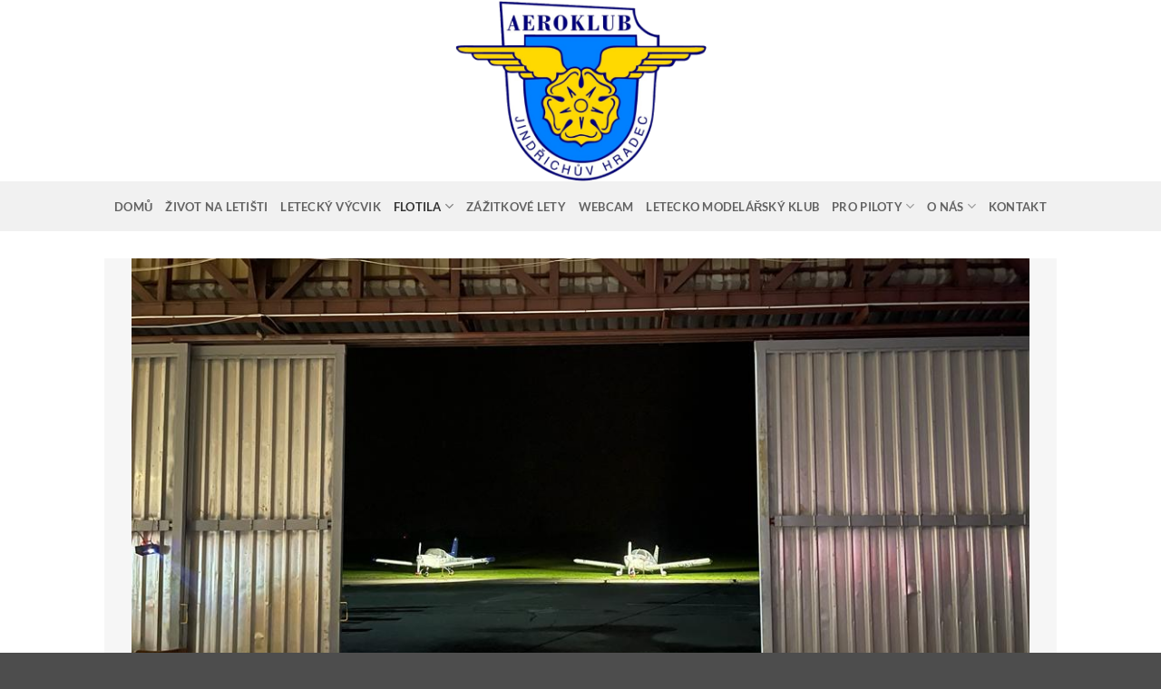

--- FILE ---
content_type: text/html; charset=UTF-8
request_url: https://www.letistejh.cz/flotila-2/
body_size: 11995
content:
<!DOCTYPE html>
<html lang="cs" class="loading-site no-js">
<head>
	<meta charset="UTF-8" />
	<link rel="profile" href="http://gmpg.org/xfn/11" />
	<link rel="pingback" href="https://www.letistejh.cz/xmlrpc.php" />

	<script>(function(html){html.className = html.className.replace(/\bno-js\b/,'js')})(document.documentElement);</script>
<title>Flotila &#8211; Aeroklub Jindřichův Hradec z.s.</title>
<meta name='robots' content='max-image-preview:large' />
	<style>img:is([sizes="auto" i], [sizes^="auto," i]) { contain-intrinsic-size: 3000px 1500px }</style>
	<meta name="viewport" content="width=device-width, initial-scale=1" /><link rel='prefetch' href='https://www.letistejh.cz/wp-content/themes/flatsome/assets/js/flatsome.js?ver=22889b626eb7ec03b5a4' />
<link rel='prefetch' href='https://www.letistejh.cz/wp-content/themes/flatsome/assets/js/chunk.slider.js?ver=3.20.1' />
<link rel='prefetch' href='https://www.letistejh.cz/wp-content/themes/flatsome/assets/js/chunk.popups.js?ver=3.20.1' />
<link rel='prefetch' href='https://www.letistejh.cz/wp-content/themes/flatsome/assets/js/chunk.tooltips.js?ver=3.20.1' />
<link rel="alternate" type="application/rss+xml" title="Aeroklub Jindřichův Hradec z.s. &raquo; RSS zdroj" href="https://www.letistejh.cz/feed/" />
<link rel="alternate" type="application/rss+xml" title="Aeroklub Jindřichův Hradec z.s. &raquo; RSS komentářů" href="https://www.letistejh.cz/comments/feed/" />
<script type="text/javascript">
/* <![CDATA[ */
window._wpemojiSettings = {"baseUrl":"https:\/\/s.w.org\/images\/core\/emoji\/16.0.1\/72x72\/","ext":".png","svgUrl":"https:\/\/s.w.org\/images\/core\/emoji\/16.0.1\/svg\/","svgExt":".svg","source":{"concatemoji":"https:\/\/www.letistejh.cz\/wp-includes\/js\/wp-emoji-release.min.js?ver=6.8.3"}};
/*! This file is auto-generated */
!function(s,n){var o,i,e;function c(e){try{var t={supportTests:e,timestamp:(new Date).valueOf()};sessionStorage.setItem(o,JSON.stringify(t))}catch(e){}}function p(e,t,n){e.clearRect(0,0,e.canvas.width,e.canvas.height),e.fillText(t,0,0);var t=new Uint32Array(e.getImageData(0,0,e.canvas.width,e.canvas.height).data),a=(e.clearRect(0,0,e.canvas.width,e.canvas.height),e.fillText(n,0,0),new Uint32Array(e.getImageData(0,0,e.canvas.width,e.canvas.height).data));return t.every(function(e,t){return e===a[t]})}function u(e,t){e.clearRect(0,0,e.canvas.width,e.canvas.height),e.fillText(t,0,0);for(var n=e.getImageData(16,16,1,1),a=0;a<n.data.length;a++)if(0!==n.data[a])return!1;return!0}function f(e,t,n,a){switch(t){case"flag":return n(e,"\ud83c\udff3\ufe0f\u200d\u26a7\ufe0f","\ud83c\udff3\ufe0f\u200b\u26a7\ufe0f")?!1:!n(e,"\ud83c\udde8\ud83c\uddf6","\ud83c\udde8\u200b\ud83c\uddf6")&&!n(e,"\ud83c\udff4\udb40\udc67\udb40\udc62\udb40\udc65\udb40\udc6e\udb40\udc67\udb40\udc7f","\ud83c\udff4\u200b\udb40\udc67\u200b\udb40\udc62\u200b\udb40\udc65\u200b\udb40\udc6e\u200b\udb40\udc67\u200b\udb40\udc7f");case"emoji":return!a(e,"\ud83e\udedf")}return!1}function g(e,t,n,a){var r="undefined"!=typeof WorkerGlobalScope&&self instanceof WorkerGlobalScope?new OffscreenCanvas(300,150):s.createElement("canvas"),o=r.getContext("2d",{willReadFrequently:!0}),i=(o.textBaseline="top",o.font="600 32px Arial",{});return e.forEach(function(e){i[e]=t(o,e,n,a)}),i}function t(e){var t=s.createElement("script");t.src=e,t.defer=!0,s.head.appendChild(t)}"undefined"!=typeof Promise&&(o="wpEmojiSettingsSupports",i=["flag","emoji"],n.supports={everything:!0,everythingExceptFlag:!0},e=new Promise(function(e){s.addEventListener("DOMContentLoaded",e,{once:!0})}),new Promise(function(t){var n=function(){try{var e=JSON.parse(sessionStorage.getItem(o));if("object"==typeof e&&"number"==typeof e.timestamp&&(new Date).valueOf()<e.timestamp+604800&&"object"==typeof e.supportTests)return e.supportTests}catch(e){}return null}();if(!n){if("undefined"!=typeof Worker&&"undefined"!=typeof OffscreenCanvas&&"undefined"!=typeof URL&&URL.createObjectURL&&"undefined"!=typeof Blob)try{var e="postMessage("+g.toString()+"("+[JSON.stringify(i),f.toString(),p.toString(),u.toString()].join(",")+"));",a=new Blob([e],{type:"text/javascript"}),r=new Worker(URL.createObjectURL(a),{name:"wpTestEmojiSupports"});return void(r.onmessage=function(e){c(n=e.data),r.terminate(),t(n)})}catch(e){}c(n=g(i,f,p,u))}t(n)}).then(function(e){for(var t in e)n.supports[t]=e[t],n.supports.everything=n.supports.everything&&n.supports[t],"flag"!==t&&(n.supports.everythingExceptFlag=n.supports.everythingExceptFlag&&n.supports[t]);n.supports.everythingExceptFlag=n.supports.everythingExceptFlag&&!n.supports.flag,n.DOMReady=!1,n.readyCallback=function(){n.DOMReady=!0}}).then(function(){return e}).then(function(){var e;n.supports.everything||(n.readyCallback(),(e=n.source||{}).concatemoji?t(e.concatemoji):e.wpemoji&&e.twemoji&&(t(e.twemoji),t(e.wpemoji)))}))}((window,document),window._wpemojiSettings);
/* ]]> */
</script>
<style id='wp-emoji-styles-inline-css' type='text/css'>

	img.wp-smiley, img.emoji {
		display: inline !important;
		border: none !important;
		box-shadow: none !important;
		height: 1em !important;
		width: 1em !important;
		margin: 0 0.07em !important;
		vertical-align: -0.1em !important;
		background: none !important;
		padding: 0 !important;
	}
</style>
<style id='wp-block-library-inline-css' type='text/css'>
:root{--wp-admin-theme-color:#007cba;--wp-admin-theme-color--rgb:0,124,186;--wp-admin-theme-color-darker-10:#006ba1;--wp-admin-theme-color-darker-10--rgb:0,107,161;--wp-admin-theme-color-darker-20:#005a87;--wp-admin-theme-color-darker-20--rgb:0,90,135;--wp-admin-border-width-focus:2px;--wp-block-synced-color:#7a00df;--wp-block-synced-color--rgb:122,0,223;--wp-bound-block-color:var(--wp-block-synced-color)}@media (min-resolution:192dpi){:root{--wp-admin-border-width-focus:1.5px}}.wp-element-button{cursor:pointer}:root{--wp--preset--font-size--normal:16px;--wp--preset--font-size--huge:42px}:root .has-very-light-gray-background-color{background-color:#eee}:root .has-very-dark-gray-background-color{background-color:#313131}:root .has-very-light-gray-color{color:#eee}:root .has-very-dark-gray-color{color:#313131}:root .has-vivid-green-cyan-to-vivid-cyan-blue-gradient-background{background:linear-gradient(135deg,#00d084,#0693e3)}:root .has-purple-crush-gradient-background{background:linear-gradient(135deg,#34e2e4,#4721fb 50%,#ab1dfe)}:root .has-hazy-dawn-gradient-background{background:linear-gradient(135deg,#faaca8,#dad0ec)}:root .has-subdued-olive-gradient-background{background:linear-gradient(135deg,#fafae1,#67a671)}:root .has-atomic-cream-gradient-background{background:linear-gradient(135deg,#fdd79a,#004a59)}:root .has-nightshade-gradient-background{background:linear-gradient(135deg,#330968,#31cdcf)}:root .has-midnight-gradient-background{background:linear-gradient(135deg,#020381,#2874fc)}.has-regular-font-size{font-size:1em}.has-larger-font-size{font-size:2.625em}.has-normal-font-size{font-size:var(--wp--preset--font-size--normal)}.has-huge-font-size{font-size:var(--wp--preset--font-size--huge)}.has-text-align-center{text-align:center}.has-text-align-left{text-align:left}.has-text-align-right{text-align:right}#end-resizable-editor-section{display:none}.aligncenter{clear:both}.items-justified-left{justify-content:flex-start}.items-justified-center{justify-content:center}.items-justified-right{justify-content:flex-end}.items-justified-space-between{justify-content:space-between}.screen-reader-text{border:0;clip-path:inset(50%);height:1px;margin:-1px;overflow:hidden;padding:0;position:absolute;width:1px;word-wrap:normal!important}.screen-reader-text:focus{background-color:#ddd;clip-path:none;color:#444;display:block;font-size:1em;height:auto;left:5px;line-height:normal;padding:15px 23px 14px;text-decoration:none;top:5px;width:auto;z-index:100000}html :where(.has-border-color){border-style:solid}html :where([style*=border-top-color]){border-top-style:solid}html :where([style*=border-right-color]){border-right-style:solid}html :where([style*=border-bottom-color]){border-bottom-style:solid}html :where([style*=border-left-color]){border-left-style:solid}html :where([style*=border-width]){border-style:solid}html :where([style*=border-top-width]){border-top-style:solid}html :where([style*=border-right-width]){border-right-style:solid}html :where([style*=border-bottom-width]){border-bottom-style:solid}html :where([style*=border-left-width]){border-left-style:solid}html :where(img[class*=wp-image-]){height:auto;max-width:100%}:where(figure){margin:0 0 1em}html :where(.is-position-sticky){--wp-admin--admin-bar--position-offset:var(--wp-admin--admin-bar--height,0px)}@media screen and (max-width:600px){html :where(.is-position-sticky){--wp-admin--admin-bar--position-offset:0px}}
</style>
<link rel='stylesheet' id='flatsome-main-css' href='https://www.letistejh.cz/wp-content/themes/flatsome/assets/css/flatsome.css?ver=3.20.1' type='text/css' media='all' />
<style id='flatsome-main-inline-css' type='text/css'>
@font-face {
				font-family: "fl-icons";
				font-display: block;
				src: url(https://www.letistejh.cz/wp-content/themes/flatsome/assets/css/icons/fl-icons.eot?v=3.20.1);
				src:
					url(https://www.letistejh.cz/wp-content/themes/flatsome/assets/css/icons/fl-icons.eot#iefix?v=3.20.1) format("embedded-opentype"),
					url(https://www.letistejh.cz/wp-content/themes/flatsome/assets/css/icons/fl-icons.woff2?v=3.20.1) format("woff2"),
					url(https://www.letistejh.cz/wp-content/themes/flatsome/assets/css/icons/fl-icons.ttf?v=3.20.1) format("truetype"),
					url(https://www.letistejh.cz/wp-content/themes/flatsome/assets/css/icons/fl-icons.woff?v=3.20.1) format("woff"),
					url(https://www.letistejh.cz/wp-content/themes/flatsome/assets/css/icons/fl-icons.svg?v=3.20.1#fl-icons) format("svg");
			}
</style>
<link rel='stylesheet' id='flatsome-style-css' href='https://www.letistejh.cz/wp-content/themes/flatsome/style.css?ver=3.20.1' type='text/css' media='all' />
<script type="text/javascript">
            window._nslDOMReady = (function () {
                const executedCallbacks = new Set();
            
                return function (callback) {
                    /**
                    * Third parties might dispatch DOMContentLoaded events, so we need to ensure that we only run our callback once!
                    */
                    if (executedCallbacks.has(callback)) return;
            
                    const wrappedCallback = function () {
                        if (executedCallbacks.has(callback)) return;
                        executedCallbacks.add(callback);
                        callback();
                    };
            
                    if (document.readyState === "complete" || document.readyState === "interactive") {
                        wrappedCallback();
                    } else {
                        document.addEventListener("DOMContentLoaded", wrappedCallback);
                    }
                };
            })();
        </script><script type="text/javascript" src="https://www.letistejh.cz/wp-includes/js/jquery/jquery.min.js?ver=3.7.1" id="jquery-core-js"></script>
<script type="text/javascript" src="https://www.letistejh.cz/wp-includes/js/jquery/jquery-migrate.min.js?ver=3.4.1" id="jquery-migrate-js"></script>
<link rel="https://api.w.org/" href="https://www.letistejh.cz/wp-json/" /><link rel="alternate" title="JSON" type="application/json" href="https://www.letistejh.cz/wp-json/wp/v2/pages/226" /><link rel="EditURI" type="application/rsd+xml" title="RSD" href="https://www.letistejh.cz/xmlrpc.php?rsd" />
<link rel="canonical" href="https://www.letistejh.cz/flotila-2/" />
<link rel='shortlink' href='https://www.letistejh.cz/?p=226' />
<link rel="alternate" title="oEmbed (JSON)" type="application/json+oembed" href="https://www.letistejh.cz/wp-json/oembed/1.0/embed?url=https%3A%2F%2Fwww.letistejh.cz%2Fflotila-2%2F" />
<link rel="alternate" title="oEmbed (XML)" type="text/xml+oembed" href="https://www.letistejh.cz/wp-json/oembed/1.0/embed?url=https%3A%2F%2Fwww.letistejh.cz%2Fflotila-2%2F&#038;format=xml" />
<link rel="icon" href="https://www.letistejh.cz/wp-content/uploads/2021/12/cropped-262160556_266665678855795_7866473986189700392_n-32x32.png" sizes="32x32" />
<link rel="icon" href="https://www.letistejh.cz/wp-content/uploads/2021/12/cropped-262160556_266665678855795_7866473986189700392_n-192x192.png" sizes="192x192" />
<link rel="apple-touch-icon" href="https://www.letistejh.cz/wp-content/uploads/2021/12/cropped-262160556_266665678855795_7866473986189700392_n-180x180.png" />
<meta name="msapplication-TileImage" content="https://www.letistejh.cz/wp-content/uploads/2021/12/cropped-262160556_266665678855795_7866473986189700392_n-270x270.png" />
<style id="custom-css" type="text/css">:root {--primary-color: #446084;--fs-color-primary: #446084;--fs-color-secondary: #409ef1;--fs-color-success: #f9d518;--fs-color-alert: #b20000;--fs-color-base: #4a4a4a;--fs-experimental-link-color: #334862;--fs-experimental-link-color-hover: #111;}.tooltipster-base {--tooltip-color: #fff;--tooltip-bg-color: #000;}.off-canvas-right .mfp-content, .off-canvas-left .mfp-content {--drawer-width: 300px;}.header-main{height: 200px}#logo img{max-height: 200px}#logo{width:700px;}.header-bottom{min-height: 55px}.header-top{min-height: 30px}.transparent .header-main{height: 90px}.transparent #logo img{max-height: 90px}.has-transparent + .page-title:first-of-type,.has-transparent + #main > .page-title,.has-transparent + #main > div > .page-title,.has-transparent + #main .page-header-wrapper:first-of-type .page-title{padding-top: 140px;}.header.show-on-scroll,.stuck .header-main{height:70px!important}.stuck #logo img{max-height: 70px!important}.header-bg-color {background-color: rgba(255,255,255,0.9)}.header-bottom {background-color: #f1f1f1}.header-main .nav > li > a{line-height: 16px }.stuck .header-main .nav > li > a{line-height: 50px }.header-bottom-nav > li > a{line-height: 16px }@media (max-width: 549px) {.header-main{height: 70px}#logo img{max-height: 70px}}body{font-family: Lato, sans-serif;}body {font-weight: 400;font-style: normal;}.nav > li > a {font-family: Lato, sans-serif;}.mobile-sidebar-levels-2 .nav > li > ul > li > a {font-family: Lato, sans-serif;}.nav > li > a,.mobile-sidebar-levels-2 .nav > li > ul > li > a {font-weight: 700;font-style: normal;}h1,h2,h3,h4,h5,h6,.heading-font, .off-canvas-center .nav-sidebar.nav-vertical > li > a{font-family: Lato, sans-serif;}h1,h2,h3,h4,h5,h6,.heading-font,.banner h1,.banner h2 {font-weight: 700;font-style: normal;}.alt-font{font-family: "Dancing Script", sans-serif;}.alt-font {font-weight: 400!important;font-style: normal!important;}.nav-vertical-fly-out > li + li {border-top-width: 1px; border-top-style: solid;}.label-new.menu-item > a:after{content:"Nové";}.label-hot.menu-item > a:after{content:"Top";}.label-sale.menu-item > a:after{content:"Sleva";}.label-popular.menu-item > a:after{content:"Oblíbené";}</style><style id="kirki-inline-styles">/* latin-ext */
@font-face {
  font-family: 'Lato';
  font-style: normal;
  font-weight: 400;
  font-display: swap;
  src: url(https://www.letistejh.cz/wp-content/fonts/lato/S6uyw4BMUTPHjxAwXjeu.woff2) format('woff2');
  unicode-range: U+0100-02BA, U+02BD-02C5, U+02C7-02CC, U+02CE-02D7, U+02DD-02FF, U+0304, U+0308, U+0329, U+1D00-1DBF, U+1E00-1E9F, U+1EF2-1EFF, U+2020, U+20A0-20AB, U+20AD-20C0, U+2113, U+2C60-2C7F, U+A720-A7FF;
}
/* latin */
@font-face {
  font-family: 'Lato';
  font-style: normal;
  font-weight: 400;
  font-display: swap;
  src: url(https://www.letistejh.cz/wp-content/fonts/lato/S6uyw4BMUTPHjx4wXg.woff2) format('woff2');
  unicode-range: U+0000-00FF, U+0131, U+0152-0153, U+02BB-02BC, U+02C6, U+02DA, U+02DC, U+0304, U+0308, U+0329, U+2000-206F, U+20AC, U+2122, U+2191, U+2193, U+2212, U+2215, U+FEFF, U+FFFD;
}
/* latin-ext */
@font-face {
  font-family: 'Lato';
  font-style: normal;
  font-weight: 700;
  font-display: swap;
  src: url(https://www.letistejh.cz/wp-content/fonts/lato/S6u9w4BMUTPHh6UVSwaPGR_p.woff2) format('woff2');
  unicode-range: U+0100-02BA, U+02BD-02C5, U+02C7-02CC, U+02CE-02D7, U+02DD-02FF, U+0304, U+0308, U+0329, U+1D00-1DBF, U+1E00-1E9F, U+1EF2-1EFF, U+2020, U+20A0-20AB, U+20AD-20C0, U+2113, U+2C60-2C7F, U+A720-A7FF;
}
/* latin */
@font-face {
  font-family: 'Lato';
  font-style: normal;
  font-weight: 700;
  font-display: swap;
  src: url(https://www.letistejh.cz/wp-content/fonts/lato/S6u9w4BMUTPHh6UVSwiPGQ.woff2) format('woff2');
  unicode-range: U+0000-00FF, U+0131, U+0152-0153, U+02BB-02BC, U+02C6, U+02DA, U+02DC, U+0304, U+0308, U+0329, U+2000-206F, U+20AC, U+2122, U+2191, U+2193, U+2212, U+2215, U+FEFF, U+FFFD;
}/* vietnamese */
@font-face {
  font-family: 'Dancing Script';
  font-style: normal;
  font-weight: 400;
  font-display: swap;
  src: url(https://www.letistejh.cz/wp-content/fonts/dancing-script/If2cXTr6YS-zF4S-kcSWSVi_sxjsohD9F50Ruu7BMSo3Rep8ltA.woff2) format('woff2');
  unicode-range: U+0102-0103, U+0110-0111, U+0128-0129, U+0168-0169, U+01A0-01A1, U+01AF-01B0, U+0300-0301, U+0303-0304, U+0308-0309, U+0323, U+0329, U+1EA0-1EF9, U+20AB;
}
/* latin-ext */
@font-face {
  font-family: 'Dancing Script';
  font-style: normal;
  font-weight: 400;
  font-display: swap;
  src: url(https://www.letistejh.cz/wp-content/fonts/dancing-script/If2cXTr6YS-zF4S-kcSWSVi_sxjsohD9F50Ruu7BMSo3ROp8ltA.woff2) format('woff2');
  unicode-range: U+0100-02BA, U+02BD-02C5, U+02C7-02CC, U+02CE-02D7, U+02DD-02FF, U+0304, U+0308, U+0329, U+1D00-1DBF, U+1E00-1E9F, U+1EF2-1EFF, U+2020, U+20A0-20AB, U+20AD-20C0, U+2113, U+2C60-2C7F, U+A720-A7FF;
}
/* latin */
@font-face {
  font-family: 'Dancing Script';
  font-style: normal;
  font-weight: 400;
  font-display: swap;
  src: url(https://www.letistejh.cz/wp-content/fonts/dancing-script/If2cXTr6YS-zF4S-kcSWSVi_sxjsohD9F50Ruu7BMSo3Sup8.woff2) format('woff2');
  unicode-range: U+0000-00FF, U+0131, U+0152-0153, U+02BB-02BC, U+02C6, U+02DA, U+02DC, U+0304, U+0308, U+0329, U+2000-206F, U+20AC, U+2122, U+2191, U+2193, U+2212, U+2215, U+FEFF, U+FFFD;
}</style></head>

<body class="wp-singular page-template-default page page-id-226 wp-theme-flatsome full-width lightbox nav-dropdown-has-arrow nav-dropdown-has-shadow nav-dropdown-has-border">


<a class="skip-link screen-reader-text" href="#main">Přeskočit na obsah</a>

<div id="wrapper">

	
	<header id="header" class="header has-sticky sticky-jump">
		<div class="header-wrapper">
			<div id="masthead" class="header-main show-logo-center">
      <div class="header-inner flex-row container logo-center medium-logo-center" role="navigation">

          <!-- Logo -->
          <div id="logo" class="flex-col logo">
            
<!-- Header logo -->
<a href="https://www.letistejh.cz/" title="Aeroklub Jindřichův Hradec z.s. - Aeroklub pánů z Hradce, sídlící v jižních Čechách" rel="home">
		<img width="600" height="432" src="https://www.letistejh.cz/wp-content/uploads/2022/06/znak.png" class="header_logo header-logo" alt="Aeroklub Jindřichův Hradec z.s."/><img  width="600" height="432" src="https://www.letistejh.cz/wp-content/uploads/2022/06/znak.png" class="header-logo-dark" alt="Aeroklub Jindřichův Hradec z.s."/></a>
          </div>

          <!-- Mobile Left Elements -->
          <div class="flex-col show-for-medium flex-left">
            <ul class="mobile-nav nav nav-left ">
                          </ul>
          </div>

          <!-- Left Elements -->
          <div class="flex-col hide-for-medium flex-left
            ">
            <ul class="header-nav header-nav-main nav nav-left  nav-uppercase" >
                          </ul>
          </div>

          <!-- Right Elements -->
          <div class="flex-col hide-for-medium flex-right">
            <ul class="header-nav header-nav-main nav nav-right  nav-uppercase">
                          </ul>
          </div>

          <!-- Mobile Right Elements -->
          <div class="flex-col show-for-medium flex-right">
            <ul class="mobile-nav nav nav-right ">
                          </ul>
          </div>

      </div>

      </div>
<div id="wide-nav" class="header-bottom wide-nav flex-has-center">
    <div class="flex-row container">

            
                        <div class="flex-col hide-for-medium flex-center">
                <ul class="nav header-nav header-bottom-nav nav-center  nav-uppercase">
                    <li id="menu-item-87" class="menu-item menu-item-type-post_type menu-item-object-page menu-item-home menu-item-87 menu-item-design-default"><a href="https://www.letistejh.cz/" class="nav-top-link">Domů</a></li>
<li id="menu-item-1365" class="menu-item menu-item-type-post_type menu-item-object-page menu-item-1365 menu-item-design-default"><a href="https://www.letistejh.cz/novinky/" class="nav-top-link">Život na letišti</a></li>
<li id="menu-item-772" class="menu-item menu-item-type-post_type menu-item-object-page menu-item-772 menu-item-design-default"><a href="https://www.letistejh.cz/letecky-vycvik/" class="nav-top-link">Letecký výcvik</a></li>
<li id="menu-item-231" class="menu-item menu-item-type-post_type menu-item-object-page current-menu-item page_item page-item-226 current_page_item menu-item-has-children menu-item-231 active menu-item-design-default has-dropdown"><a href="https://www.letistejh.cz/flotila-2/" aria-current="page" class="nav-top-link" aria-expanded="false" aria-haspopup="menu">Flotila<i class="icon-angle-down" aria-hidden="true"></i></a>
<ul class="sub-menu nav-dropdown nav-dropdown-default">
	<li id="menu-item-230" class="menu-item menu-item-type-post_type menu-item-object-page menu-item-230"><a href="https://www.letistejh.cz/motorova-letadla/">Motorová letadla</a></li>
	<li id="menu-item-232" class="menu-item menu-item-type-post_type menu-item-object-page menu-item-232"><a href="https://www.letistejh.cz/kluzaky/">Kluzáky</a></li>
</ul>
</li>
<li id="menu-item-430" class="menu-item menu-item-type-post_type menu-item-object-page menu-item-430 menu-item-design-default"><a href="https://www.letistejh.cz/vyhlidkove-lety/" class="nav-top-link">Zážitkové lety</a></li>
<li id="menu-item-95" class="menu-item menu-item-type-post_type menu-item-object-page menu-item-95 menu-item-design-default"><a href="https://www.letistejh.cz/webkamera/" class="nav-top-link">Webcam</a></li>
<li id="menu-item-976" class="menu-item menu-item-type-post_type menu-item-object-page menu-item-976 menu-item-design-default"><a href="https://www.letistejh.cz/lmk-letecko-modelarsky-klub/" class="nav-top-link">Letecko modelářský klub</a></li>
<li id="menu-item-190" class="menu-item menu-item-type-post_type menu-item-object-page menu-item-has-children menu-item-190 menu-item-design-default has-dropdown"><a href="https://www.letistejh.cz/pro-piloty-2/" class="nav-top-link" aria-expanded="false" aria-haspopup="menu">Pro piloty<i class="icon-angle-down" aria-hidden="true"></i></a>
<ul class="sub-menu nav-dropdown nav-dropdown-default">
	<li id="menu-item-167" class="menu-item menu-item-type-post_type menu-item-object-page menu-item-167"><a href="https://www.letistejh.cz/pro-piloty/">Příletové informace</a></li>
	<li id="menu-item-198" class="menu-item menu-item-type-post_type menu-item-object-page menu-item-198"><a href="https://www.letistejh.cz/predletova-priprava/">Předletová příprava</a></li>
</ul>
</li>
<li id="menu-item-168" class="menu-item menu-item-type-post_type menu-item-object-page menu-item-has-children menu-item-168 menu-item-design-default has-dropdown"><a href="https://www.letistejh.cz/o-nas/" class="nav-top-link" aria-expanded="false" aria-haspopup="menu">O nás<i class="icon-angle-down" aria-hidden="true"></i></a>
<ul class="sub-menu nav-dropdown nav-dropdown-default">
	<li id="menu-item-273" class="menu-item menu-item-type-post_type menu-item-object-page menu-item-273"><a href="https://www.letistejh.cz/fotogalerie/">Fotogalerie</a></li>
	<li id="menu-item-253" class="menu-item menu-item-type-post_type menu-item-object-page menu-item-has-children menu-item-253 nav-dropdown-col"><a href="https://www.letistejh.cz/odbornosti/">Odbornosti</a>
	<ul class="sub-menu nav-column nav-dropdown-default">
		<li id="menu-item-256" class="menu-item menu-item-type-post_type menu-item-object-page menu-item-256"><a href="https://www.letistejh.cz/plachtari/">Plachtaři</a></li>
		<li id="menu-item-257" class="menu-item menu-item-type-post_type menu-item-object-page menu-item-257"><a href="https://www.letistejh.cz/motorari/">Motoráři</a></li>
		<li id="menu-item-255" class="menu-item menu-item-type-post_type menu-item-object-page menu-item-255"><a href="https://www.letistejh.cz/parasutisti/">Parašutisti</a></li>
		<li id="menu-item-254" class="menu-item menu-item-type-post_type menu-item-object-page menu-item-254"><a href="https://www.letistejh.cz/ultralehke-letouny/">Ultralehké letouny</a></li>
	</ul>
</li>
</ul>
</li>
<li id="menu-item-143" class="menu-item menu-item-type-post_type menu-item-object-page menu-item-143 menu-item-design-default"><a href="https://www.letistejh.cz/kontakt/" class="nav-top-link">Kontakt</a></li>
                </ul>
            </div>
            
            
                          <div class="flex-col show-for-medium flex-grow">
                  <ul class="nav header-bottom-nav nav-center mobile-nav  nav-uppercase">
                      <li class="menu-item menu-item-type-post_type menu-item-object-page menu-item-home menu-item-87 menu-item-design-default"><a href="https://www.letistejh.cz/" class="nav-top-link">Domů</a></li>
<li class="menu-item menu-item-type-post_type menu-item-object-page menu-item-1365 menu-item-design-default"><a href="https://www.letistejh.cz/novinky/" class="nav-top-link">Život na letišti</a></li>
<li class="menu-item menu-item-type-post_type menu-item-object-page menu-item-772 menu-item-design-default"><a href="https://www.letistejh.cz/letecky-vycvik/" class="nav-top-link">Letecký výcvik</a></li>
<li class="menu-item menu-item-type-post_type menu-item-object-page current-menu-item page_item page-item-226 current_page_item menu-item-has-children menu-item-231 active menu-item-design-default has-dropdown"><a href="https://www.letistejh.cz/flotila-2/" aria-current="page" class="nav-top-link" aria-expanded="false" aria-haspopup="menu">Flotila<i class="icon-angle-down" aria-hidden="true"></i></a>
<ul class="sub-menu nav-dropdown nav-dropdown-default">
	<li class="menu-item menu-item-type-post_type menu-item-object-page menu-item-230"><a href="https://www.letistejh.cz/motorova-letadla/">Motorová letadla</a></li>
	<li class="menu-item menu-item-type-post_type menu-item-object-page menu-item-232"><a href="https://www.letistejh.cz/kluzaky/">Kluzáky</a></li>
</ul>
</li>
<li class="menu-item menu-item-type-post_type menu-item-object-page menu-item-430 menu-item-design-default"><a href="https://www.letistejh.cz/vyhlidkove-lety/" class="nav-top-link">Zážitkové lety</a></li>
<li class="menu-item menu-item-type-post_type menu-item-object-page menu-item-95 menu-item-design-default"><a href="https://www.letistejh.cz/webkamera/" class="nav-top-link">Webcam</a></li>
<li class="menu-item menu-item-type-post_type menu-item-object-page menu-item-976 menu-item-design-default"><a href="https://www.letistejh.cz/lmk-letecko-modelarsky-klub/" class="nav-top-link">Letecko modelářský klub</a></li>
<li class="menu-item menu-item-type-post_type menu-item-object-page menu-item-has-children menu-item-190 menu-item-design-default has-dropdown"><a href="https://www.letistejh.cz/pro-piloty-2/" class="nav-top-link" aria-expanded="false" aria-haspopup="menu">Pro piloty<i class="icon-angle-down" aria-hidden="true"></i></a>
<ul class="sub-menu nav-dropdown nav-dropdown-default">
	<li class="menu-item menu-item-type-post_type menu-item-object-page menu-item-167"><a href="https://www.letistejh.cz/pro-piloty/">Příletové informace</a></li>
	<li class="menu-item menu-item-type-post_type menu-item-object-page menu-item-198"><a href="https://www.letistejh.cz/predletova-priprava/">Předletová příprava</a></li>
</ul>
</li>
<li class="menu-item menu-item-type-post_type menu-item-object-page menu-item-has-children menu-item-168 menu-item-design-default has-dropdown"><a href="https://www.letistejh.cz/o-nas/" class="nav-top-link" aria-expanded="false" aria-haspopup="menu">O nás<i class="icon-angle-down" aria-hidden="true"></i></a>
<ul class="sub-menu nav-dropdown nav-dropdown-default">
	<li class="menu-item menu-item-type-post_type menu-item-object-page menu-item-273"><a href="https://www.letistejh.cz/fotogalerie/">Fotogalerie</a></li>
	<li class="menu-item menu-item-type-post_type menu-item-object-page menu-item-has-children menu-item-253 nav-dropdown-col"><a href="https://www.letistejh.cz/odbornosti/">Odbornosti</a>
	<ul class="sub-menu nav-column nav-dropdown-default">
		<li class="menu-item menu-item-type-post_type menu-item-object-page menu-item-256"><a href="https://www.letistejh.cz/plachtari/">Plachtaři</a></li>
		<li class="menu-item menu-item-type-post_type menu-item-object-page menu-item-257"><a href="https://www.letistejh.cz/motorari/">Motoráři</a></li>
		<li class="menu-item menu-item-type-post_type menu-item-object-page menu-item-255"><a href="https://www.letistejh.cz/parasutisti/">Parašutisti</a></li>
		<li class="menu-item menu-item-type-post_type menu-item-object-page menu-item-254"><a href="https://www.letistejh.cz/ultralehke-letouny/">Ultralehké letouny</a></li>
	</ul>
</li>
</ul>
</li>
<li class="menu-item menu-item-type-post_type menu-item-object-page menu-item-143 menu-item-design-default"><a href="https://www.letistejh.cz/kontakt/" class="nav-top-link">Kontakt</a></li>
<li class="header-divider"></li><li class="html header-social-icons ml-0">
	<div class="social-icons follow-icons" ><a href="https://www.facebook.com/LetisteJH" target="_blank" data-label="Facebook" class="icon plain tooltip facebook" title="Sledujte nás na Facebooku" aria-label="Sledujte nás na Facebooku" rel="noopener nofollow"><i class="icon-facebook" aria-hidden="true"></i></a><a href="https://www.instagram.com/letiste_jh/" target="_blank" data-label="Instagram" class="icon plain tooltip instagram" title="Sledujte náš Instagram" aria-label="Sledujte náš Instagram" rel="noopener nofollow"><i class="icon-instagram" aria-hidden="true"></i></a><a href="https://www.youtube.com/channel/UCakfClHir8LEXsOKKxkjZ3A/videos" data-label="YouTube" target="_blank" class="icon plain tooltip youtube" title="Sledujte nás na YouTube" aria-label="Sledujte nás na YouTube" rel="noopener nofollow"><i class="icon-youtube" aria-hidden="true"></i></a></div></li>
<li class="header-divider"></li><li><a class="element-error tooltip" title="WooCommerce needed">-</a></li>                  </ul>
              </div>
            
    </div>
</div>

<div class="header-bg-container fill"><div class="header-bg-image fill"></div><div class="header-bg-color fill"></div></div>		</div>
	</header>

	
	<main id="main" class="">
<div id="content" class="content-area page-wrapper" role="main">
	<div class="row row-main">
		<div class="large-12 col">
			<div class="col-inner">

				
									
						

	<section class="section" id="section_1581347800">
		<div class="section-bg fill" >
									<div class="section-bg-overlay absolute fill"></div>
			

		</div>

		

		<div class="section-content relative">
			

<div class="row row-large align-center"  id="row-733466305">


	<div id="col-289222482" class="col large-12"  >
				<div class="col-inner"  >
			
			

	<div class="img has-hover x md-x lg-x y md-y lg-y" id="image_1442699005">
								<div class="img-inner image-cover dark" style="padding-top:56.25%;">
			<img fetchpriority="high" decoding="async" width="1020" height="574" src="https://www.letistejh.cz/wp-content/uploads/2022/02/WhatsApp-Image-2022-02-01-at-12.00.25.jpeg" class="attachment-large size-large" alt="" srcset="https://www.letistejh.cz/wp-content/uploads/2022/02/WhatsApp-Image-2022-02-01-at-12.00.25.jpeg 1024w, https://www.letistejh.cz/wp-content/uploads/2022/02/WhatsApp-Image-2022-02-01-at-12.00.25-300x169.jpeg 300w, https://www.letistejh.cz/wp-content/uploads/2022/02/WhatsApp-Image-2022-02-01-at-12.00.25-768x432.jpeg 768w, https://www.letistejh.cz/wp-content/uploads/2022/02/WhatsApp-Image-2022-02-01-at-12.00.25-600x338.jpeg 600w" sizes="(max-width: 1020px) 100vw, 1020px" />						
					</div>
								
<style>
#image_1442699005 {
  width: 100%;
}
</style>
	</div>
	


		</div>
					</div>

	

	<div id="col-2145473167" class="col medium-10 small-12 large-10"  >
				<div class="col-inner text-center"  >
			
			

	<div id="text-1120978954" class="text">
		

<p> </p>
<h2>Flotila aeroklubu Jindřichův Hradec</h2>
<p>Náš aeroklub v současné době provozu letadla všech kategorií. Za motorová letadla jsou to letouny Zlín Z-42 československé výroby a Piper Pa-28 Cherokee americké provenience. V kategorii turistických motorových kluzáků máme v provozu letoun L-13 SW Vivat, který je modifikací slavného kluzáku L-13 Blaník. <br /><br /></p>
<p>Taktéž provozujeme, dnes velmi populární, kategorii ultralehkých letounů. Disponujeme letadly Skyleader JA 400, který je produktem Jihlavské firmy Skyleader Zall a letadlem Tecnam P92 Echo italské výroby.</p>
<p> </p>
<p>Další kategorií letadel, která je nezpochybnitelně spojena se sportovním létáním jsou kluzáky. Těmi disponujeme v počtu tří typů o stejném počtu samotných letadel. Prvním je již zmíněný legendární Blaník, Orličan VSO-10 lidově nazývaný Vosa a kluzák německé výroby Ka-8.</p>
		
<style>
#text-1120978954 {
  text-align: center;
}
</style>
	</div>
	
<div class="row"  id="row-1522100022">


	<div id="col-630940664" class="col medium-6 small-12 large-6"  >
				<div class="col-inner"  >
			
			


  <div class="banner has-hover" id="banner-2082464341">
          <div class="banner-inner fill">
        <div class="banner-bg fill" >
            <img decoding="async" width="1020" height="680" src="https://www.letistejh.cz/wp-content/uploads/2021/12/Z126-1024x683.jpg" class="bg attachment-large size-large" alt="" />                                    
                    </div>
		
        <div class="banner-layers container">
            <a class="fill" href="https://aeroklubjh.cz/motorova-letadla/"><div class="fill banner-link"></div></a>            

   <div id="text-box-998475651" class="text-box banner-layer x5 md-x5 lg-x5 y90 md-y90 lg-y90 res-text">
                                <div class="text-box-content text dark">
              
              <div class="text-inner text-center">
                  

<a href="https://aeroklubjh.cz/motorova-letadla/" class="button white is-link" >
		<span>Motorová letadla</span>
	</a>



              </div>
           </div>
                            
<style>
#text-box-998475651 {
  width: 60%;
}
#text-box-998475651 .text-box-content {
  font-size: 100%;
}
</style>
    </div>
 

        </div>
      </div>

            
<style>
#banner-2082464341 {
  padding-top: 300px;
}
</style>
  </div>



		</div>
					</div>

	

	<div id="col-139402522" class="col medium-6 small-12 large-6"  >
				<div class="col-inner"  >
			
			


  <div class="banner has-hover" id="banner-687380222">
          <div class="banner-inner fill">
        <div class="banner-bg fill" >
            <img decoding="async" width="1600" height="1067" src="https://www.letistejh.cz/wp-content/uploads/2021/12/OK-2100.jpg" class="bg attachment-original size-original" alt="" />                                    
                    </div>
		
        <div class="banner-layers container">
            <a class="fill" href="https://aeroklubjh.cz/kluzaky/"><div class="fill banner-link"></div></a>            

   <div id="text-box-22677757" class="text-box banner-layer x15 md-x15 lg-x15 y5 md-y5 lg-y5 res-text">
                                <div class="text-box-content text dark">
              
              <div class="text-inner text-center">
                  

<a href="https://aeroklubjh.cz/kluzaky/" class="button white is-link" >
		<span>Kluzáky</span>
	</a>



              </div>
           </div>
                            
<style>
#text-box-22677757 {
  width: 60%;
}
#text-box-22677757 .text-box-content {
  font-size: 100%;
}
</style>
    </div>
 

        </div>
      </div>

            
<style>
#banner-687380222 {
  padding-top: 300px;
}
</style>
  </div>



		</div>
					</div>

	

</div>

		</div>
					</div>

	

</div>

		</div>

		
<style>
#section_1581347800 {
  padding-top: 0px;
  padding-bottom: 0px;
  background-color: rgb(193, 193, 193);
}
#section_1581347800 .section-bg-overlay {
  background-color: rgba(255, 255, 255, 0.85);
}
</style>
	</section>
	


					
												</div>
		</div>
	</div>
</div>


</main>

<footer id="footer" class="footer-wrapper">

	
<!-- FOOTER 1 -->

<!-- FOOTER 2 -->



<div class="absolute-footer dark medium-text-center small-text-center">
  <div class="container clearfix">

    
    <div class="footer-primary pull-left">
            <div class="copyright-footer">
        Copyright 2026 © <strong>Aeroklub Jindřichův Hradec</strong>      </div>
          </div>
  </div>
</div>

</footer>

</div>

<div id="main-menu" class="mobile-sidebar no-scrollbar mfp-hide">

	
	<div class="sidebar-menu no-scrollbar ">

		
					<ul class="nav nav-sidebar nav-vertical nav-uppercase" data-tab="1">
				<li class="header-search-form search-form html relative has-icon">
	<div class="header-search-form-wrapper">
		<div class="searchform-wrapper ux-search-box relative is-normal"><form method="get" class="searchform" action="https://www.letistejh.cz/" role="search">
		<div class="flex-row relative">
			<div class="flex-col flex-grow">
	   	   <input type="search" class="search-field mb-0" name="s" value="" id="s" placeholder="Search&hellip;" />
			</div>
			<div class="flex-col">
				<button type="submit" class="ux-search-submit submit-button secondary button icon mb-0" aria-label="Odeslat">
					<i class="icon-search" aria-hidden="true"></i>				</button>
			</div>
		</div>
    <div class="live-search-results text-left z-top"></div>
</form>
</div>	</div>
</li>
<li class="menu-item menu-item-type-post_type menu-item-object-page menu-item-home menu-item-87"><a href="https://www.letistejh.cz/">Domů</a></li>
<li class="menu-item menu-item-type-post_type menu-item-object-page menu-item-1365"><a href="https://www.letistejh.cz/novinky/">Život na letišti</a></li>
<li class="menu-item menu-item-type-post_type menu-item-object-page menu-item-772"><a href="https://www.letistejh.cz/letecky-vycvik/">Letecký výcvik</a></li>
<li class="menu-item menu-item-type-post_type menu-item-object-page current-menu-item page_item page-item-226 current_page_item menu-item-has-children menu-item-231"><a href="https://www.letistejh.cz/flotila-2/" aria-current="page">Flotila</a>
<ul class="sub-menu nav-sidebar-ul children">
	<li class="menu-item menu-item-type-post_type menu-item-object-page menu-item-230"><a href="https://www.letistejh.cz/motorova-letadla/">Motorová letadla</a></li>
	<li class="menu-item menu-item-type-post_type menu-item-object-page menu-item-232"><a href="https://www.letistejh.cz/kluzaky/">Kluzáky</a></li>
</ul>
</li>
<li class="menu-item menu-item-type-post_type menu-item-object-page menu-item-430"><a href="https://www.letistejh.cz/vyhlidkove-lety/">Zážitkové lety</a></li>
<li class="menu-item menu-item-type-post_type menu-item-object-page menu-item-95"><a href="https://www.letistejh.cz/webkamera/">Webcam</a></li>
<li class="menu-item menu-item-type-post_type menu-item-object-page menu-item-976"><a href="https://www.letistejh.cz/lmk-letecko-modelarsky-klub/">Letecko modelářský klub</a></li>
<li class="menu-item menu-item-type-post_type menu-item-object-page menu-item-has-children menu-item-190"><a href="https://www.letistejh.cz/pro-piloty-2/">Pro piloty</a>
<ul class="sub-menu nav-sidebar-ul children">
	<li class="menu-item menu-item-type-post_type menu-item-object-page menu-item-167"><a href="https://www.letistejh.cz/pro-piloty/">Příletové informace</a></li>
	<li class="menu-item menu-item-type-post_type menu-item-object-page menu-item-198"><a href="https://www.letistejh.cz/predletova-priprava/">Předletová příprava</a></li>
</ul>
</li>
<li class="menu-item menu-item-type-post_type menu-item-object-page menu-item-has-children menu-item-168"><a href="https://www.letistejh.cz/o-nas/">O nás</a>
<ul class="sub-menu nav-sidebar-ul children">
	<li class="menu-item menu-item-type-post_type menu-item-object-page menu-item-273"><a href="https://www.letistejh.cz/fotogalerie/">Fotogalerie</a></li>
	<li class="menu-item menu-item-type-post_type menu-item-object-page menu-item-has-children menu-item-253"><a href="https://www.letistejh.cz/odbornosti/">Odbornosti</a>
	<ul class="sub-menu nav-sidebar-ul">
		<li class="menu-item menu-item-type-post_type menu-item-object-page menu-item-256"><a href="https://www.letistejh.cz/plachtari/">Plachtaři</a></li>
		<li class="menu-item menu-item-type-post_type menu-item-object-page menu-item-257"><a href="https://www.letistejh.cz/motorari/">Motoráři</a></li>
		<li class="menu-item menu-item-type-post_type menu-item-object-page menu-item-255"><a href="https://www.letistejh.cz/parasutisti/">Parašutisti</a></li>
		<li class="menu-item menu-item-type-post_type menu-item-object-page menu-item-254"><a href="https://www.letistejh.cz/ultralehke-letouny/">Ultralehké letouny</a></li>
	</ul>
</li>
</ul>
</li>
<li class="menu-item menu-item-type-post_type menu-item-object-page menu-item-143"><a href="https://www.letistejh.cz/kontakt/">Kontakt</a></li>
<li><a class="element-error tooltip" title="WooCommerce needed">-</a></li><li class="header-newsletter-item has-icon">
	<a href="#header-newsletter-signup" class="tooltip" title="Sign up for Newsletter" role="button" aria-expanded="false" aria-haspopup="dialog" aria-controls="header-newsletter-signup" data-flatsome-role-button>
		<i class="icon-envelop" aria-hidden="true"></i>		<span class="header-newsletter-title">
			Newsletter		</span>
	</a>
</li>
<li class="html header-social-icons ml-0">
	<div class="social-icons follow-icons" ><a href="https://www.facebook.com/LetisteJH" target="_blank" data-label="Facebook" class="icon plain tooltip facebook" title="Sledujte nás na Facebooku" aria-label="Sledujte nás na Facebooku" rel="noopener nofollow"><i class="icon-facebook" aria-hidden="true"></i></a><a href="https://www.instagram.com/letiste_jh/" target="_blank" data-label="Instagram" class="icon plain tooltip instagram" title="Sledujte náš Instagram" aria-label="Sledujte náš Instagram" rel="noopener nofollow"><i class="icon-instagram" aria-hidden="true"></i></a><a href="https://www.youtube.com/channel/UCakfClHir8LEXsOKKxkjZ3A/videos" data-label="YouTube" target="_blank" class="icon plain tooltip youtube" title="Sledujte nás na YouTube" aria-label="Sledujte nás na YouTube" rel="noopener nofollow"><i class="icon-youtube" aria-hidden="true"></i></a></div></li>
			</ul>
		
		
	</div>

	
</div>
<script type="speculationrules">
{"prefetch":[{"source":"document","where":{"and":[{"href_matches":"\/*"},{"not":{"href_matches":["\/wp-*.php","\/wp-admin\/*","\/wp-content\/uploads\/*","\/wp-content\/*","\/wp-content\/plugins\/*","\/wp-content\/themes\/flatsome\/*","\/*\\?(.+)"]}},{"not":{"selector_matches":"a[rel~=\"nofollow\"]"}},{"not":{"selector_matches":".no-prefetch, .no-prefetch a"}}]},"eagerness":"conservative"}]}
</script>
<style id='global-styles-inline-css' type='text/css'>
:root{--wp--preset--aspect-ratio--square: 1;--wp--preset--aspect-ratio--4-3: 4/3;--wp--preset--aspect-ratio--3-4: 3/4;--wp--preset--aspect-ratio--3-2: 3/2;--wp--preset--aspect-ratio--2-3: 2/3;--wp--preset--aspect-ratio--16-9: 16/9;--wp--preset--aspect-ratio--9-16: 9/16;--wp--preset--color--black: #000000;--wp--preset--color--cyan-bluish-gray: #abb8c3;--wp--preset--color--white: #ffffff;--wp--preset--color--pale-pink: #f78da7;--wp--preset--color--vivid-red: #cf2e2e;--wp--preset--color--luminous-vivid-orange: #ff6900;--wp--preset--color--luminous-vivid-amber: #fcb900;--wp--preset--color--light-green-cyan: #7bdcb5;--wp--preset--color--vivid-green-cyan: #00d084;--wp--preset--color--pale-cyan-blue: #8ed1fc;--wp--preset--color--vivid-cyan-blue: #0693e3;--wp--preset--color--vivid-purple: #9b51e0;--wp--preset--color--primary: #446084;--wp--preset--color--secondary: #409ef1;--wp--preset--color--success: #f9d518;--wp--preset--color--alert: #b20000;--wp--preset--gradient--vivid-cyan-blue-to-vivid-purple: linear-gradient(135deg,rgba(6,147,227,1) 0%,rgb(155,81,224) 100%);--wp--preset--gradient--light-green-cyan-to-vivid-green-cyan: linear-gradient(135deg,rgb(122,220,180) 0%,rgb(0,208,130) 100%);--wp--preset--gradient--luminous-vivid-amber-to-luminous-vivid-orange: linear-gradient(135deg,rgba(252,185,0,1) 0%,rgba(255,105,0,1) 100%);--wp--preset--gradient--luminous-vivid-orange-to-vivid-red: linear-gradient(135deg,rgba(255,105,0,1) 0%,rgb(207,46,46) 100%);--wp--preset--gradient--very-light-gray-to-cyan-bluish-gray: linear-gradient(135deg,rgb(238,238,238) 0%,rgb(169,184,195) 100%);--wp--preset--gradient--cool-to-warm-spectrum: linear-gradient(135deg,rgb(74,234,220) 0%,rgb(151,120,209) 20%,rgb(207,42,186) 40%,rgb(238,44,130) 60%,rgb(251,105,98) 80%,rgb(254,248,76) 100%);--wp--preset--gradient--blush-light-purple: linear-gradient(135deg,rgb(255,206,236) 0%,rgb(152,150,240) 100%);--wp--preset--gradient--blush-bordeaux: linear-gradient(135deg,rgb(254,205,165) 0%,rgb(254,45,45) 50%,rgb(107,0,62) 100%);--wp--preset--gradient--luminous-dusk: linear-gradient(135deg,rgb(255,203,112) 0%,rgb(199,81,192) 50%,rgb(65,88,208) 100%);--wp--preset--gradient--pale-ocean: linear-gradient(135deg,rgb(255,245,203) 0%,rgb(182,227,212) 50%,rgb(51,167,181) 100%);--wp--preset--gradient--electric-grass: linear-gradient(135deg,rgb(202,248,128) 0%,rgb(113,206,126) 100%);--wp--preset--gradient--midnight: linear-gradient(135deg,rgb(2,3,129) 0%,rgb(40,116,252) 100%);--wp--preset--font-size--small: 13px;--wp--preset--font-size--medium: 20px;--wp--preset--font-size--large: 36px;--wp--preset--font-size--x-large: 42px;--wp--preset--spacing--20: 0.44rem;--wp--preset--spacing--30: 0.67rem;--wp--preset--spacing--40: 1rem;--wp--preset--spacing--50: 1.5rem;--wp--preset--spacing--60: 2.25rem;--wp--preset--spacing--70: 3.38rem;--wp--preset--spacing--80: 5.06rem;--wp--preset--shadow--natural: 6px 6px 9px rgba(0, 0, 0, 0.2);--wp--preset--shadow--deep: 12px 12px 50px rgba(0, 0, 0, 0.4);--wp--preset--shadow--sharp: 6px 6px 0px rgba(0, 0, 0, 0.2);--wp--preset--shadow--outlined: 6px 6px 0px -3px rgba(255, 255, 255, 1), 6px 6px rgba(0, 0, 0, 1);--wp--preset--shadow--crisp: 6px 6px 0px rgba(0, 0, 0, 1);}:where(body) { margin: 0; }.wp-site-blocks > .alignleft { float: left; margin-right: 2em; }.wp-site-blocks > .alignright { float: right; margin-left: 2em; }.wp-site-blocks > .aligncenter { justify-content: center; margin-left: auto; margin-right: auto; }:where(.is-layout-flex){gap: 0.5em;}:where(.is-layout-grid){gap: 0.5em;}.is-layout-flow > .alignleft{float: left;margin-inline-start: 0;margin-inline-end: 2em;}.is-layout-flow > .alignright{float: right;margin-inline-start: 2em;margin-inline-end: 0;}.is-layout-flow > .aligncenter{margin-left: auto !important;margin-right: auto !important;}.is-layout-constrained > .alignleft{float: left;margin-inline-start: 0;margin-inline-end: 2em;}.is-layout-constrained > .alignright{float: right;margin-inline-start: 2em;margin-inline-end: 0;}.is-layout-constrained > .aligncenter{margin-left: auto !important;margin-right: auto !important;}.is-layout-constrained > :where(:not(.alignleft):not(.alignright):not(.alignfull)){margin-left: auto !important;margin-right: auto !important;}body .is-layout-flex{display: flex;}.is-layout-flex{flex-wrap: wrap;align-items: center;}.is-layout-flex > :is(*, div){margin: 0;}body .is-layout-grid{display: grid;}.is-layout-grid > :is(*, div){margin: 0;}body{padding-top: 0px;padding-right: 0px;padding-bottom: 0px;padding-left: 0px;}a:where(:not(.wp-element-button)){text-decoration: none;}:root :where(.wp-element-button, .wp-block-button__link){background-color: #32373c;border-width: 0;color: #fff;font-family: inherit;font-size: inherit;line-height: inherit;padding: calc(0.667em + 2px) calc(1.333em + 2px);text-decoration: none;}.has-black-color{color: var(--wp--preset--color--black) !important;}.has-cyan-bluish-gray-color{color: var(--wp--preset--color--cyan-bluish-gray) !important;}.has-white-color{color: var(--wp--preset--color--white) !important;}.has-pale-pink-color{color: var(--wp--preset--color--pale-pink) !important;}.has-vivid-red-color{color: var(--wp--preset--color--vivid-red) !important;}.has-luminous-vivid-orange-color{color: var(--wp--preset--color--luminous-vivid-orange) !important;}.has-luminous-vivid-amber-color{color: var(--wp--preset--color--luminous-vivid-amber) !important;}.has-light-green-cyan-color{color: var(--wp--preset--color--light-green-cyan) !important;}.has-vivid-green-cyan-color{color: var(--wp--preset--color--vivid-green-cyan) !important;}.has-pale-cyan-blue-color{color: var(--wp--preset--color--pale-cyan-blue) !important;}.has-vivid-cyan-blue-color{color: var(--wp--preset--color--vivid-cyan-blue) !important;}.has-vivid-purple-color{color: var(--wp--preset--color--vivid-purple) !important;}.has-primary-color{color: var(--wp--preset--color--primary) !important;}.has-secondary-color{color: var(--wp--preset--color--secondary) !important;}.has-success-color{color: var(--wp--preset--color--success) !important;}.has-alert-color{color: var(--wp--preset--color--alert) !important;}.has-black-background-color{background-color: var(--wp--preset--color--black) !important;}.has-cyan-bluish-gray-background-color{background-color: var(--wp--preset--color--cyan-bluish-gray) !important;}.has-white-background-color{background-color: var(--wp--preset--color--white) !important;}.has-pale-pink-background-color{background-color: var(--wp--preset--color--pale-pink) !important;}.has-vivid-red-background-color{background-color: var(--wp--preset--color--vivid-red) !important;}.has-luminous-vivid-orange-background-color{background-color: var(--wp--preset--color--luminous-vivid-orange) !important;}.has-luminous-vivid-amber-background-color{background-color: var(--wp--preset--color--luminous-vivid-amber) !important;}.has-light-green-cyan-background-color{background-color: var(--wp--preset--color--light-green-cyan) !important;}.has-vivid-green-cyan-background-color{background-color: var(--wp--preset--color--vivid-green-cyan) !important;}.has-pale-cyan-blue-background-color{background-color: var(--wp--preset--color--pale-cyan-blue) !important;}.has-vivid-cyan-blue-background-color{background-color: var(--wp--preset--color--vivid-cyan-blue) !important;}.has-vivid-purple-background-color{background-color: var(--wp--preset--color--vivid-purple) !important;}.has-primary-background-color{background-color: var(--wp--preset--color--primary) !important;}.has-secondary-background-color{background-color: var(--wp--preset--color--secondary) !important;}.has-success-background-color{background-color: var(--wp--preset--color--success) !important;}.has-alert-background-color{background-color: var(--wp--preset--color--alert) !important;}.has-black-border-color{border-color: var(--wp--preset--color--black) !important;}.has-cyan-bluish-gray-border-color{border-color: var(--wp--preset--color--cyan-bluish-gray) !important;}.has-white-border-color{border-color: var(--wp--preset--color--white) !important;}.has-pale-pink-border-color{border-color: var(--wp--preset--color--pale-pink) !important;}.has-vivid-red-border-color{border-color: var(--wp--preset--color--vivid-red) !important;}.has-luminous-vivid-orange-border-color{border-color: var(--wp--preset--color--luminous-vivid-orange) !important;}.has-luminous-vivid-amber-border-color{border-color: var(--wp--preset--color--luminous-vivid-amber) !important;}.has-light-green-cyan-border-color{border-color: var(--wp--preset--color--light-green-cyan) !important;}.has-vivid-green-cyan-border-color{border-color: var(--wp--preset--color--vivid-green-cyan) !important;}.has-pale-cyan-blue-border-color{border-color: var(--wp--preset--color--pale-cyan-blue) !important;}.has-vivid-cyan-blue-border-color{border-color: var(--wp--preset--color--vivid-cyan-blue) !important;}.has-vivid-purple-border-color{border-color: var(--wp--preset--color--vivid-purple) !important;}.has-primary-border-color{border-color: var(--wp--preset--color--primary) !important;}.has-secondary-border-color{border-color: var(--wp--preset--color--secondary) !important;}.has-success-border-color{border-color: var(--wp--preset--color--success) !important;}.has-alert-border-color{border-color: var(--wp--preset--color--alert) !important;}.has-vivid-cyan-blue-to-vivid-purple-gradient-background{background: var(--wp--preset--gradient--vivid-cyan-blue-to-vivid-purple) !important;}.has-light-green-cyan-to-vivid-green-cyan-gradient-background{background: var(--wp--preset--gradient--light-green-cyan-to-vivid-green-cyan) !important;}.has-luminous-vivid-amber-to-luminous-vivid-orange-gradient-background{background: var(--wp--preset--gradient--luminous-vivid-amber-to-luminous-vivid-orange) !important;}.has-luminous-vivid-orange-to-vivid-red-gradient-background{background: var(--wp--preset--gradient--luminous-vivid-orange-to-vivid-red) !important;}.has-very-light-gray-to-cyan-bluish-gray-gradient-background{background: var(--wp--preset--gradient--very-light-gray-to-cyan-bluish-gray) !important;}.has-cool-to-warm-spectrum-gradient-background{background: var(--wp--preset--gradient--cool-to-warm-spectrum) !important;}.has-blush-light-purple-gradient-background{background: var(--wp--preset--gradient--blush-light-purple) !important;}.has-blush-bordeaux-gradient-background{background: var(--wp--preset--gradient--blush-bordeaux) !important;}.has-luminous-dusk-gradient-background{background: var(--wp--preset--gradient--luminous-dusk) !important;}.has-pale-ocean-gradient-background{background: var(--wp--preset--gradient--pale-ocean) !important;}.has-electric-grass-gradient-background{background: var(--wp--preset--gradient--electric-grass) !important;}.has-midnight-gradient-background{background: var(--wp--preset--gradient--midnight) !important;}.has-small-font-size{font-size: var(--wp--preset--font-size--small) !important;}.has-medium-font-size{font-size: var(--wp--preset--font-size--medium) !important;}.has-large-font-size{font-size: var(--wp--preset--font-size--large) !important;}.has-x-large-font-size{font-size: var(--wp--preset--font-size--x-large) !important;}
</style>
<script type="text/javascript" src="https://www.letistejh.cz/wp-content/themes/flatsome/assets/js/extensions/flatsome-live-search.js?ver=3.20.1" id="flatsome-live-search-js"></script>
<script type="text/javascript" src="https://www.letistejh.cz/wp-includes/js/hoverIntent.min.js?ver=1.10.2" id="hoverIntent-js"></script>
<script type="text/javascript" id="flatsome-js-js-extra">
/* <![CDATA[ */
var flatsomeVars = {"theme":{"version":"3.20.1"},"ajaxurl":"https:\/\/www.letistejh.cz\/wp-admin\/admin-ajax.php","rtl":"","sticky_height":"70","stickyHeaderHeight":"0","scrollPaddingTop":"0","assets_url":"https:\/\/www.letistejh.cz\/wp-content\/themes\/flatsome\/assets\/","lightbox":{"close_markup":"<button title=\"%title%\" type=\"button\" class=\"mfp-close\"><svg xmlns=\"http:\/\/www.w3.org\/2000\/svg\" width=\"28\" height=\"28\" viewBox=\"0 0 24 24\" fill=\"none\" stroke=\"currentColor\" stroke-width=\"2\" stroke-linecap=\"round\" stroke-linejoin=\"round\" class=\"feather feather-x\"><line x1=\"18\" y1=\"6\" x2=\"6\" y2=\"18\"><\/line><line x1=\"6\" y1=\"6\" x2=\"18\" y2=\"18\"><\/line><\/svg><\/button>","close_btn_inside":false},"user":{"can_edit_pages":false},"i18n":{"mainMenu":"Hlavn\u00ed menu","toggleButton":"P\u0159epnout"},"options":{"cookie_notice_version":"1","swatches_layout":false,"swatches_disable_deselect":false,"swatches_box_select_event":false,"swatches_box_behavior_selected":false,"swatches_box_update_urls":"1","swatches_box_reset":false,"swatches_box_reset_limited":false,"swatches_box_reset_extent":false,"swatches_box_reset_time":300,"search_result_latency":"0","header_nav_vertical_fly_out_frontpage":1}};
/* ]]> */
</script>
<script type="text/javascript" src="https://www.letistejh.cz/wp-content/themes/flatsome/assets/js/flatsome.js?ver=22889b626eb7ec03b5a4" id="flatsome-js-js"></script>

</body>
</html>
